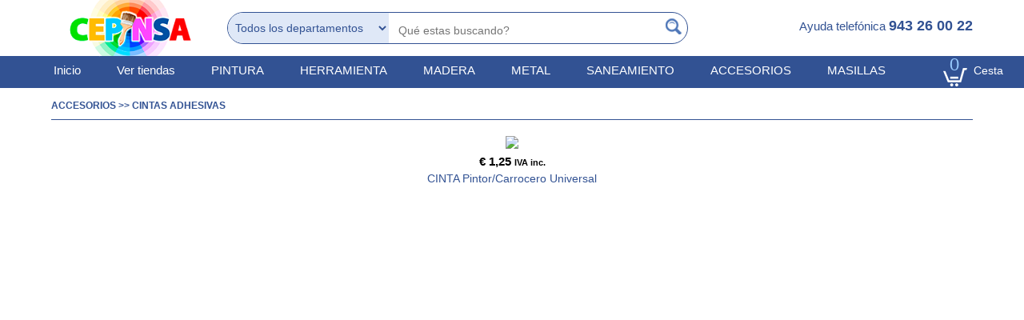

--- FILE ---
content_type: text/html
request_url: https://cepinsa.com/productos.asp?IdM=628&IdO=621
body_size: 4303
content:
<!DOCTYPE html>
<html lang="es">
    <head>
        <title>CEPINSA - Materiales de PINTURA, REHABILITACIÓN y DECORACIÓN para uso profesional y particular</title>
        <meta charset="UTF-8">
        <meta name="Title" CONTENT="CEPINSA - Materiales de PINTURA, REHABILITACIÓN y DECORACIÓN para uso profesional y particular" />
        <meta name="Description" CONTENT="En cepinsa incluimos en nuestra oferta Pinturas, Herramientas, Accesorios, Protectores para paredes y suelos Vestuario, Protección laboral, Decoración y Maquinaria. El servicio al profesional se completa con informes de obra personalizados, estudios de color, y recomendaciones gracias al contacto constante con el fabricante." />
        <meta name="Keywords" CONTENT="CEPINSA, Donostia, San Sebastian, pinturas, pintura, gipuzkoa, Guipuzcoa, suelo laminado, papel pintado, herramientas, accesorios, decoración, cepina, cepians, ceposna, ceoisna, ceojnsa, cepinda" />
        <meta http-equiv="content-language" content="es" />
        <meta name="viewport" content="width=device-width, initial-scale=1">
        <link href="css/styles_estilo.css" rel="stylesheet">    
        
        <!-- Global site tag (gtag.js) - Google Analytics -->
        <script async src="https://www.googletagmanager.com/gtag/js?id=UA-61976467-1"></script>
        <script>
        window.dataLayer = window.dataLayer || [];
        function gtag(){dataLayer.push(arguments);}
        gtag('js', new Date());

        gtag('config', 'UA-61976467-1');
        </script>

    </head>
    <body>
    
    <!-- CABECERA -->
    
<!DOCTYPE html>
<html lang="es">
    <head>
        <title>CEPINSA - Materiales de PINTURA, REHABILITACIÓN y DECORACIÓN para uso profesional y particular</title>
        <meta charset="utf-8">
        <meta name="Title" CONTENT="" />
        <meta name="Description" CONTENT="" />
		<meta name="Keywords" CONTENT="" />
		<meta name="robots" content="noindex,follow" />
        <meta http-equiv="content-language" content="es" />
        <meta name="viewport" content="width=device-width, initial-scale=1">
        <link href="css/styles_estilo.css" rel="stylesheet">

    <!-- MEGA MENU -->
    <!-- CSS -->
    <link rel="stylesheet" href="https://cdnjs.cloudflare.com/ajax/libs/normalize/3.0.3/normalize.min.css">
    <link rel="stylesheet" href="css/megaMenu.css">
    <link rel="stylesheet" href="css/ionicons.min.css">
    <link href='https://fonts.googleapis.com/css?family=Source+Sans+Pro:300' rel='stylesheet' type='text/css'>
    <!-- JS -->
    <script src="https://cdnjs.cloudflare.com/ajax/libs/modernizr/2.8.3/modernizr.min.js"></script>
    <script>
        window.Modernizr || document.write('<script src="lib2/vendor/modernizr-2.8.3.min.js"><\/script>')
    </script>

    <script src="https://cdnjs.cloudflare.com/ajax/libs/jquery/1.12.0/jquery.min.js"></script>
    <script>
        window.jQuery || document.write('<script src="lib2/vendor/jquery-1.12.0.min.js"><\/script>')
    </script>
    <script src="lib2/megamenu.js"></script>


    <!-- SLIDER CABECERA-->
    <!-- jQuery (necessary for Bootstrap's JavaScript plugins) -->
    <!-- Custom Theme files -->
    <link href="css/slider.css" rel='stylesheet' type='text/css' />
    <!-- Custom Theme files -->

    <script type="text/javascript" src="lib2/jquery-1.11.1.min.js"></script>
    <script src="lib2/responsiveslides.min.js"></script>
    <script>
        $(function () {
        $("#slider").responsiveSlides({
            auto: true,
            nav: true,
            speed: 500,
            namespace: "callbacks",
            pager: true,
        });
        });
    </script>

	<script type="text/javascript" src="lib/jquery.easing.1.3.js"></script>
    <script type="text/javascript" src="lib/sexyalertbox.v1.2.jquery.js"></script>
    
    <link rel="stylesheet" type="text/css" media="all" href="lib/sexyalertbox.css"/>
    <script>
	function buscar(frm) {
		
	  var err_o = "", err_f = "", err = "";
	
	  if (frm.txtBusqueda.value == "")
		err_o += "\n\t- Texto a buscar.";
	
	  if (err_o != "")
		err += "Error. Los siguientes campos no pueden ser vacios:" + err_o;
	
	  if (err != "") {
		alert(err);
		}
	  else {
		frm.action="resultados.asp"
		frm.submit();
	  }
	}

	function entsub(event,frm) {
	  if (event && event.which == 13)
		buscar(frm);
	  else
		return true;
	}
	
	</script>
    </head>
    <body>
 
 	
 
    <header>
        <div id="cabecera1">
            <h1 class="logo"><a href="index.asp"><img src="images/logoCepinsa.png" alt="logotipo CEPINSA" /></a></h1>
            <div class="buscador">
                <form name="frmBuscador" method="post" action="">
                    <select name="sltCategoria">
                        <option value="0"  selected="selected" >Todos los departamentos</option>
                        
                        <option value="2" >PINTURA</option>
                        
                        <option value="3" >HERRAMIENTA</option>
                        
                        <option value="13" >MADERA</option>
                        
                        <option value="14" >METAL</option>
                        
                        <option value="7" >SANEAMIENTO</option>
                        
                        <option value="621" >ACCESORIOS</option>
                        
                        <option value="8" >MASILLAS</option>
                        
                    </select>
                    <input type="text" name="txtBusqueda" value="" placeholder="Qué estas buscando?" onkeypress="return entsub(event, this.form);" />
                    <a href="#" class="botonBuscar" onClick="return buscar(document.frmBuscador);">&nbsp;</a>
                </form>
            </div>            
            <a class="carritoMovil" href="#"><span>0</span><p>Cesta</p></a>
            <div class="ayuda" href="">
                <p>Ayuda telefónica <span>943 26 00 22</span></p>
            </div>

            <div class="buscador buscadorTotal">
                <form name="frmBuscadorMovil" method="post" action="">
                    <select name="sltCategoria">
                        <option value="0"  selected="selected" >Todos los departamentos</option>
                        
                        <option value="2" >PINTURA</option>
                        
                        <option value="3" >HERRAMIENTA</option>
                        
                        <option value="13" >MADERA</option>
                        
                        <option value="14" >METAL</option>
                        
                        <option value="7" >SANEAMIENTO</option>
                        
                        <option value="621" >ACCESORIOS</option>
                        
                        <option value="8" >MASILLAS</option>
                        
                    </select>
                    <input type="text" name="txtBusqueda" value="" placeholder="Que estas buscando?" onkeypress="return entsub(event, this.form);" />
                    <a href="" class="botonBuscar" onClick="return buscar(document.frmBuscadorMovil);">&nbsp;</a>
                </form>
            </div>
        </div>
        <!-- MEGA MENU -->
        <nav>
            <a class="carrito" href="#"><span>0</span><p>Cesta</p></a>
                <div class="menu">
                        <ul>
							<li><a href="index.asp">Inicio</a></li>
							<li><a href="tiendas.asp">Ver tiendas</a></li>
						
                                <li><a href="#">PINTURA</a>
                                <ul>
								
									<li><a href="#">Interiores</a>
									<ul>
									
									<li><a href="productos.asp?IdM=21&IdO=17">Blancos</a></li>
								
									<li><a href="productos.asp?IdM=67&IdO=17">Imprimaciones</a></li>
								
                                </ul>
                                </li>
                                
									<li><a href="#">Exteriores</a>
									<ul>
									
									<li><a href="productos.asp?IdM=73&IdO=19">Blancos</a></li>
								
									<li><a href="productos.asp?IdM=75&IdO=19">Imprimaciones</a></li>
								
                                </ul>
                                </li>
                                
									<li><a href="#">Esmaltes</a>
									<ul>
									
									<li><a href="productos.asp?IdM=68&IdO=18">Blancos</a></li>
								
									<li><a href="productos.asp?IdM=72&IdO=18">Disolventes</a></li>
								
                                </ul>
                                </li>
                                
									<li><a href="#">Pinturas Especiales</a>
									<ul>
									
									<li><a href="productos.asp?IdM=80&IdO=25">Tixotrópicas</a></li>
								
									<li><a href="productos.asp?IdM=82&IdO=25">Usos Especiales</a></li>
								
                                </ul>
                                </li>
                                
							</ul>
							</li>
							
                                <li><a href="#">HERRAMIENTA</a>
                                <ul>
								
										<li><a href="productos.asp?IdM=36&IdO=3">Rodillos y Cubetas</a></li>
									
										<li><a href="productos.asp?IdM=37&IdO=3">Varillas y Recambios</a></li>
									
										<li><a href="productos.asp?IdM=55&IdO=3">Espatulas, Llanas y Esponjas</a></li>
									
										<li><a href="productos.asp?IdM=56&IdO=3">Brocheria y Pinceles</a></li>
									
										<li><a href="productos.asp?IdM=57&IdO=3">Otros</a></li>
									
							</ul>
							</li>
							
                                <li><a href="#">MADERA</a>
                                <ul>
								
										<li><a href="productos.asp?IdM=83&IdO=13">Barnices/Lasures/Tratamientos</a></li>
									
							</ul>
							</li>
							
                                <li><a href="#">METAL</a>
                                <ul>
								
										<li><a href="productos.asp?IdM=86&IdO=14">Esmaltes Especiales</a></li>
									
							</ul>
							</li>
							
                                <li><a href="#">SANEAMIENTO</a>
                                <ul>
								
										<li><a href="productos.asp?IdM=62&IdO=7">Antimoho/Algas</a></li>
									
							</ul>
							</li>
							
                                <li><a href="#">ACCESORIOS</a>
                                <ul>
								
										<li><a href="productos.asp?IdM=628&IdO=621">Cintas Adhesivas</a></li>
									
										<li><a href="productos.asp?IdM=629&IdO=621">Tapar y Proteger</a></li>
									
										<li><a href="productos.asp?IdM=835&IdO=621">Lijar</a></li>
									
										<li><a href="productos.asp?IdM=843&IdO=621">Sellantes</a></li>
									
										<li><a href="productos.asp?IdM=853&IdO=621">Colas</a></li>
									
							</ul>
							</li>
							
                                <li><a href="#">MASILLAS</a>
                                <ul>
								
										<li><a href="productos.asp?IdM=63&IdO=8">Interiores</a></li>
									
							</ul>
							</li>
							
                        </ul>
                        
                </div>
            </div>
        </nav>

        <!-- FIN MEGA MENU-->
        
        

    </header>

    </body>
</html>
    <!-- FIN CABECERA-->


    <!-- DESCUENTO-->
    <main>
        <div id="track"><strong>ACCESORIOS >> CINTAS ADHESIVAS</strong></div>
        <section id="productos">
        
            <article class="producto">
                <a href="ficha_producto.asp?IdM=659&IdO=628&IdM_Ant=628&IdO_Ant=621"><img src="productos/202033116848 - tx_cinta 45mm.png" /></a>
                <p class="precioProducto"> € 1,25 <span>IVA inc.</span></p>
                <!-- <p class="precioProducto"><span class="descuento">€ 1,25</span> € 1,25 <span>IVA inc.</span></p> -->
                <a class="nomProducto" href="ficha_producto.asp?IdM=659&IdO=628&IdM_Ant=628&IdO_Ant=621">CINTA Pintor/Carrocero Universal</a>
            </article>
         
        </section>
    </main>


<!--FOOTER-->
<!DOCTYPE html>
<html lang="es">
    <head>
        <title>CEPINSA - Materiales de PINTURA, REHABILITACIÓN y DECORACIÓN para uso profesional y particular</title>
        <meta charset="UTF-8">
        <meta name="Title" CONTENT="" />
        <meta name="Description" CONTENT="" />
        <meta name="Keywords" CONTENT="" />
        <meta http-equiv="content-language" content="es" />
        <meta name="viewport" content="width=device-width, initial-scale=1">
        <link href="css/common.css" rel="stylesheet">
        <link href="css/layout.css" rel="stylesheet">
        <link href="css/footer.css" rel="stylesheet">
    </head>
<body>

<!--FOOTER-->
<section id="footer">
<div id="pie">
    <div class="columnaPieAyuda">
        <p>Ayuda a compras Online<span>943 26 00 22</span></p>
    </div>
    <!-- <div class="columnaPie">
        <ul>
            <li><a href="">Pintura</a></li>
            <li><a href="">Herramientas</a></li>
            <li><a href="">Suelos</a></li>
        </ul>
    </div>
    <div class="columnaPie">
        <ul>
            <li><a href="">Protección Madera</a></li>
            <li><a href="">Protección Metal</a></li>
            <li><a href="">Limpieza</a></li>
        </ul>
    </div> -->
    <div class="columnaPie">
        <ul>
            <li><a href="quienes.asp">Quienes Somos</a></li>
            <li><a href="tiendas.asp">Nuestras Tiendas</a></li>
            <!-- <li><a href="profesional.asp">Área Profesional</a></li> -->
            <li><a href="aviso.asp">Aviso Legal</a></li>
            <li><a href="terminos.asp">Términos y Condiciones</a></li>
        </ul>
    </div>
</div>

<!-- MENU PIE DESPLEGABLE -->

<div class="menuPieDesplegable">
    <div class="tab">
        <input id="tab-one" type="checkbox" name="tabs">
        <p>Ayuda a compras On-line<span>943 26 00 22</p>
    </div>
    <div class="tab">
        <input id="tab-four" type="checkbox" name="tabs">
        <label for="tab-four">Sobre Nosotros</label>
        <div class="tab-content">
            <ul>
                <li><a href="quienes.asp">Quienes Somos</a></li>
                <li><a href="tiendas.asp">Nuestras Tiendas</a></li>
            </ul>
        </div>
    </div>
    <div class="tab">
        <input id="tab-five" type="checkbox" name="tabs">
        <label for="tab-five">Contacto y Términos Legales</label>
        <div class="tab-content">
            <ul>
                <li><a href="aviso.asp">Aviso Legal</a></li>
                <li><a href="terminos.asp">Términos y Condiciones</a></li>
            </ul>
        </div>
    </div>
</div>

<!-- FIN MENU PIE DESPLEGABLE -->

</section>
<!--FIN FOOTER-->
    </body>
</html>
<!--FIN FOOTER-->
    </body>
</html>

--- FILE ---
content_type: text/css
request_url: https://cepinsa.com/css/styles_estilo.css
body_size: 40
content:

	@import url('common.css');
	@import url('layout.css');
	@import url('estilo.css');
	@import url('compra.css');
	@import url('mediaquery_estilo.css');



--- FILE ---
content_type: text/css
request_url: https://cepinsa.com/css/megaMenu.css
body_size: 1549
content:
/* 
- Name: megamenu.js - style.css
- Version: 1.0
- Latest update: 29.01.2016.
- Author: Mario Loncarek
- Author web site: http://marioloncarek.com
*/


/* ––––––––––––––––––––––––––––––––––––––––––––––––––
megamenu.js STYLE STARTS HERE
–––––––––––––––––––––––––––––––––––––––––––––––––– */


/* ––––––––––––––––––––––––––––––––––––––––––––––––––
Screen style's
–––––––––––––––––––––––––––––––––––––––––––––––––– */

.menu-container {
    width: 90%;
    margin: 0 auto;
    background: #325293;
}

.menu-mobile {
    display: none;
    padding: 5px 20px;
}

.menu-mobile:after {
    content: "\f394";
    font-family: "Ionicons";
    font-size: 2.5rem;
    padding: 0;
    float: right;
    position: relative;
    top: 50%;
    -webkit-transform: translateY(-25%);
    -ms-transform: translateY(-25%);
    transform: translateY(-25%);
}

.menu-dropdown-icon::before {
    content: "\f489";
    font-family: "Ionicons";
    display: none;
    cursor: pointer;
    float: right;
    padding: 0 5px;
    color: #fff;
    font-size: 3em;
    font-weight: bold;
}

.menu > ul {
    margin: 0 auto;
    width: 100%;
    list-style: none;
    padding: 0;
    position: relative;
    /* IF .menu position=relative -> ul = container width, ELSE ul = 100% width */
    box-sizing: border-box;
}

.menu > ul:before,
.menu > ul:after {
    content: "";
    display: table;
}

.menu > ul:after {
    clear: both;
}

.menu > ul > li {
    float: none;
    background: #325293;
    padding: 0;
    margin: 0 auto;
    display: inline-block;
}

.menu > ul > li.botInicio {
    position: relative;
    float: left;
}

.menu > ul > li a {
    text-decoration: none;
    padding: 0.6em 1.4em;
    color:#fff;
    font-size: 1.5em;
    display: block;
}

.menu > ul > li:hover {
    background: #99ccff;
}

.menu > ul > li > ul {
    display: none;
    width: 100%;
    background: #fff;
    padding: 20px;
    position: absolute;
    z-index: 99;
    left: 0;
    margin: 0;
    list-style: none;
    box-sizing: border-box;
}

.menu > ul > li > ul:before,
.menu > ul > li > ul:after {
    content: "";
    display: table;
}

.menu > ul > li > ul:after {
    clear: both;
}

.menu > ul > li > ul > li {
    margin: 0;
    padding-bottom: 0;
    list-style: none;
    width: 20%;
    background: none;
    float: left;
}

.menu > ul > li > ul > li a {
    color: #325293;
    padding: .2em 0;
    width: 95%;
    display: block;
    border-bottom: 1px solid #325293;
}

.menu > ul > li > ul > li > ul {
    display: block;
    padding: 0;
    margin: 10px 0 0;
    list-style: none;
    box-sizing: border-box;
}

.menu > ul > li > ul > li > ul:before,
.menu > ul > li > ul > li > ul:after {
    content: "";
    display: table;
}

.menu > ul > li > ul > li > ul:after {
    clear: both;
}

.menu > ul > li > ul > li > ul > li {
    float: left;
    width: 100%;
    padding: 5px 0;
    margin: 0;
    font-size: .8em;
}

.menu > ul > li > ul > li > ul > li a {
    border: 0;
    font-size: 1.7em;
    color: #999999;
}

.menu > ul > li > ul > li > ul > li a:hover {
    border: 0;
    font-size: 1.7em;
    color: #325293;
}

.menu > ul > li > ul.normal-sub {
    width: 300px;
    left: auto;
    padding: 10px 10px;
}

.menu > ul > li > ul.normal-sub > li {
    width: 100%;
}

.menu > ul > li > ul.normal-sub > li a {
    border: 0;
    padding: 0.5em 0;
}

.menu > ul > li > ul.normal-sub > li a:hover {
    color:#999999;
}


/* ––––––––––––––––––––––––––––––––––––––––––––––––––
Mobile style's
–––––––––––––––––––––––––––––––––––––––––––––––––– */

@media only screen and (max-width: 1200px) {

.menu-container {
    width: 90%;
    margin: 0 auto;
    background: #325293;
    float: left;
}

.menu > ul > li a {
    text-decoration: none;
    padding: 0.6em 0.9em;
    color: #fff;
    font-size: 1.4em;
    display: block;
    }
}

@media only screen and (max-width: 1000px) {

    .menu-container {
        width: 88%;
        margin: 0 auto;
        margin-top: 5px;
        background: #325293;
    }

    .menu > ul > li a {
        text-decoration: none;
        padding: 0.8em 0.5em;
        color: #fff;
        font-size: 1.3em;
        display: block;
        }

/* FOOTER */
#footer #pie .columnaPie p{
    width: 100%;
    text-align: center;
    font-size: 1.2em;
    color: #666666;
    position: relative;
    float: left;
    }

    #footer #pie .columnaPie p span{
        width: 100%;
        font-size: 2em;
        font-weight: bold;
        position: relative;
        float: left;
        }
}

@media only screen and (max-width: 800px) {

nav {
    width: 100%;
    background-color: #325293;
    margin-top: 0px;
}


    .menu-container {
        width: 100%;
    }
    .menu-mobile {
        display: block;
        color:#fff;
        font-size: 1.8em;
        text-align: right;
    }
    .menu-dropdown-icon:before {
        display: inline-block;
        position: absolute;
        right: 5px;
        top: 7px;
        }

    .menu > ul {
        display: none;
    }
    .menu > ul > li {
        width: 100%;
        float: none;
        display: block;
        background: #7194cf;
        border-bottom: 1px dotted #fff;
        position: relative;
        
    }

    .menu > ul > li.botInicio {
        width: 100%;
        float: none;
        display: block;
        background: #7194cf;
        border-bottom: 1px dotted #fff;
        position: relative;
        float: none;
    }


    .menu > ul > li a {
        padding: 0.7em;
        font-size: 1.8em;
        width: 100%;
        display: block;
    }
    .menu > ul > li > ul {
        position: relative;
    }
    .menu > ul > li > ul.normal-sub {
        width: 100%;
    }
    .menu > ul > li > ul > li {
        float: none;
        width: 100%;
        margin-top: 20px;
    }
    .menu > ul > li > ul > li:first-child {
        margin: 0;
    }
    .menu > ul > li > ul > li > ul {
        position: relative;
    }
    .menu > ul > li > ul > li > ul > li {
        float: none;
    }
    .menu .show-on-mobile {
        display: block;
    }
}

--- FILE ---
content_type: text/css
request_url: https://cepinsa.com/css/slider.css
body_size: 1178
content:

body {
  margin: 0;
}
/*--slider--*/
/*--- slider-css --*/
.slider {
	width: 2000px;
	display: inline-block;
	margin: 0 auto;
	position: relative;
}
.rslides {
  position: relative;
  list-style: none;
  overflow: hidden;
  width: 100%;
  padding: 0;
  margin: 0;
}
.rslides li {
  -webkit-backface-visibility: hidden;
  position: absolute;
  display: none;
  width: 100%;
  left: 0;
  top: 0;
}
.rslides li:first-child {
  position: relative;
  display: block;
  float: left;
}
.rslides img {
  display: block;
  height: auto;
  float: left;
  width: 100%;
  border: 0;
}
.caption{
	width: 56%;
	position: absolute;
	top: 35%;
	left: 20%;
	text-align:center;
}
.caption h3{
	color: #FFF;
	font-weight: 700;
	font-size: 1.8em;
	text-transform: uppercase;
}
.caption p{
	color: #FFF;
	line-height: 1.5em;
	font-size: 0.875em;
	text-align: center;
	margin:1em 0 1.5em 0;
}
a.morebtn{
	background:#3D3D3D;
	padding:0.8em 0;
	display:block;
	font-size:0.875em;
	text-transform:uppercase;
	color:#FFF;
	width:20%;
	margin:0 auto;
	transition:0.5s all ease;
	-webkit-transition:0.5s all ease;
	-moz-transition:0.5s all ease;
	-o-transition:0.5s all ease;
	-ms-transition:0.5s all ease;
}
a.morebtn:hover{
	background:#585686;
}
.callbacks_tabs a{
	visibility:hidden;
}
.callbacks_tabs li{
	display:inline-block;
}
ul.callbacks_tabs.callbacks1_tabs {
	position: absolute;
	bottom: 14px;
	z-index: 999;
	left: 13px;
}
.callbacks_nav {
  position: absolute;
  -webkit-tap-highlight-color: rgba(0,0,0,0);
  top: 50%;
  left: 0;
  opacity: 0.7;
  z-index: 3;
  text-indent: -9999px;
  overflow: hidden;
  text-decoration: none;
  height:59px;
  width:60px;
  background: url("../images/arrows.png") no-repeat left top;
  margin-top: -45px;
  }
.callbacks_nav.next {
  left: auto;
  background-position: right top;
  right: 0;
 }
 .banner_desc {
	display: block;
	z-index: 2;
	text-shadow: none;
	margin: 0;
	max-width: none;
	position: absolute;
	top: 29%;
	left:14%;
	width: 36%;
}
.banner_desc h1{
	color:#fff;
	font: 300 60px/60px 'Lato', sans-serif;
}
.banner_desc h2{
	color:#fff;
	font: 300 20px/20px 'Lato', sans-serif;
	margin-top:1em;
}

/*--responsive design--*/
@media(max-width:2000px){
	.slider {
		max-width: 100%;
		position: relative;
		float: left;
		margin-top: -20px;
	}
	}

@media(max-width:1366px){
.banner_desc h1 {
	font: 300 45px/45px 'Lato', sans-serif;
}
}
@media(max-width:1024px){
.banner_desc h1 {
	font: 300 43px/43px 'Lato', sans-serif;
}
.banner_desc {
	top: 23%;
	left: 10%;
	width: 39%;
}

.banner_desc h2 {
	font: 300 18px/23px 'Lato', sans-serif;
}

}
@media(max-width:800px){
	.slider {
		margin-top: -16px;
	}


.banner_desc h1 {
	font: 300 32px/32px 'Lato', sans-serif;
}

}
@media(max-width:640px){

.banner_desc h1 {
	font: 300 25px/25px 'Lato', sans-serif;
}
.banner_desc h2 {
	font: 300 15px/20px 'Lato', sans-serif;
}
.banner_desc {
	top: 20%;
}
}
@media(max-width:480px){

.banner_desc {
	left: 13%;
}
.banner_desc h1 {
	font: 300 18px/18px 'Lato', sans-serif;
}
.banner_desc h2 {
	font: 300 13px/17px 'Lato', sans-serif;
}
}
@media(max-width:320px){

.banner_desc h1 {
	font: 300 14px/15px 'Lato', sans-serif;
}
.banner_desc h2{
	display:none; 
}
.banner_desc {
	top: 30%;
}

}


--- FILE ---
content_type: text/css
request_url: https://cepinsa.com/css/common.css
body_size: 1264
content:
/* 	
	#1 BASE
	  #1.1 Reset
	  #1.2 Presets   

*/

/* #1 BASE */

/* #1.1 Reset */

	/* http://meyerweb.com/eric/tools/css/reset/ v2.0 */
	html, body, div, span, object, iframe, h1, h2, h3, h4, h5, h6, p, blockquote, pre, a, abbr, acronym, address, code, del, dfn, em, img, q, dl, dt, dd, ol, ul, li, fieldset, form, label, legend, table, caption, tbody, tfoot, thead, tr, th, td { border:0; font-weight:inherit; font-style:inherit; font-size:100%; font-family:inherit; vertical-align:baseline; margin:0; padding:0;text-decoration:none; }
	table { border-collapse:separate; border-spacing:0; margin-bottom:1.4em; }
	caption, th, td { text-align:left; font-weight:400; }
	blockquote:before, blockquote:after, q:before, q:after { content:""; }
	blockquote, q { quotes:none; }
	a img { border:none; }
	ul { list-style-position: inside; list-style-type: none; }
	
	/* HTML5 display-role reset for older browsers */
		article, aside, details, figcaption, figure, footer, header, hgroup, menu, nav, section { display:block; }
	
	/* Added from https://github.com/murtaugh/HTML5-Reset/blob/master/_/css/style.css */

		button, input[type=button], input[type=submit], input[type="reset"] { width:auto; overflow:visible; } /* make buttons play nice in IE */
		del { text-decoration:line-through; }
		abbr[title], dfn[title] { border-bottom:1px dotted #000; cursor:help; }
		.clickable, label, input[type=button], input[type=submit], button { cursor:pointer; } /* hand cursor on clickable elements */
		pre, code, kbd, samp{font-family:monospace, sans-serif} /*standardize any monospaced elements */
	
	/* Added to reset form elements */
		input, textarea, select, option { margin:0; padding:0; border:1px solid #000; background:none; font:100%/100% Arial, san-serif; }
		
	/* Added to reset strong, em*/
		strong, b { font-weight:bold }
		em, i { font-style:italic }
	
	/* Micro Clearfix - http://nicolasgallagher.com/micro-clearfix-hack/ */
		.cf:before, .cf:after { content:""; display:table; }
		.cf:after { clear:both; }
		.cf { zoom:1; } /* For IE 6/7 (trigger hasLayout) */
	
	/* apply a natural box layout model to all elements 
		(if supporting <IE8, use a pollyfill: https://github.com/Schepp/box-sizing-polyfill ) */
		* { -moz-box-sizing: border-box; -webkit-box-sizing: border-box; box-sizing: border-box; }

		label {
			cursor: default;
		}
	

--- FILE ---
content_type: text/css
request_url: https://cepinsa.com/css/layout.css
body_size: 435
content:
/* #2 LAYOUT */

	html, body {
		min-height:100%;
		height:100%;
	}

	body {
		background:#fff;
		margin:0px;
		font-size:62.5%;
		/* font-family: Lucida,'Trebuchet MS', 'Lucida Grande', 'Lucida Sans', Arial, sans-serif, Arial, Helvetica, sans-serif; */
		font-family: Verdana, Geneva, Tahoma, sans-serif;
		height:100%;
		text-align:center;
	}


/* #2.2 Footer */

	footer {
		width:100%;
		text-align:left;
	}

/* #2.3 Font */

@font-face {
  font-family: 'Lucida';
  src: url('../fonts/Lucida.woff') format('woff'),
       url('../fonts/Lucida.ttf') format('truetype'),
       url('../fonts/Lucida.svg#Lucida') format('svg'),
	   url('../fonts/Lucida.eot'),
	   url('../fonts/Lucida.woff2') format('woff2'),
       url('../fonts/Lucida.eot?#iefix') format('embedded-opentype');
  font-weight: normal;
  font-style: normal;
}

@font-face {
  font-family: 'GinoraBold';
  src: url('../fonts/ginora-sans-bold.eot');
  src: url('../fonts/ginora-sans-bold.woff2') format('woff2'),
       url('../fonts/ginora-sans-bold.woff') format('woff'),
       url('../fonts/ginora-sans-bold.ttf') format('truetype'),
       url('../fonts/ginora-sans-bold.svg#ginora-sans-bold') format('svg'),
       url('../fonts/ginora-sans-bold.eot?#iefix') format('embedded-opentype');
  font-weight: bold;
  font-style: normal;
}

--- FILE ---
content_type: text/css
request_url: https://cepinsa.com/css/estilo.css
body_size: 4247
content:
header {
	width: 2000px;
	max-height: 575px;
	display: inline-block;
	margin: 0 auto;
	position: relative;
	
}

/*- CABECERA */

#cabecera1 {
	width: 90%;
	max-width: 2000px;
	height: 74px;
	display: inline-block;
	}

	.logo {
		width: 200px;
		position: relative;
		float: left;
		}

		.logo img{
		max-width: 100%;
		}

	.buscador {
		width: 50%;
		height: 40px;
		background-color: #fff;
		border:1px solid #325293;
		border-radius: 25px;
		margin-top: 15px;
		margin-left: 20px;
		position: relative;
		float: left;
		}

		.buscadorTotal {
			display: none;
			}

		.buscador select {
			width: 35%;
			height: 38px;
			border-radius: 25px 0px 0px 25px;
			background-color: #dfe8f7;
			padding: 5px;
			color: #325293;
			font-size: 1.4em;
			font-family: 'Lucida Sans Unicode','Trebuchet MS', 'Lucida Grande', 'Lucida Sans', Arial, sans-serif, Arial, Helvetica, sans-serif;
			border:none;
			position: relative;
			float: left;
		}

			.buscador select option{
				color: #325293;
				font-family: 'Lucida Sans Unicode','Trebuchet MS', 'Lucida Grande', 'Lucida Sans', Arial, sans-serif, Arial, Helvetica, sans-serif;
				font-size: 1.6em;
				border:none;
			}

			.buscador input[type="text"] {
			width: 50%;
			height: 38px;
			background-color: #fff;
			color: #325293;
			font-size: 1.4em;
			font-family: 'Lucida Sans Unicode','Trebuchet MS', 'Lucida Grande', 'Lucida Sans', Arial, sans-serif, Arial, Helvetica, sans-serif;
			padding: 5px 0 0 12px;
			border: none;
			position: relative;
			float: left;
			}

		.buscador a.botonBuscar{
		width: 20px;
		height: 20px;
		background: transparent url(../images/icoLupaA.png) no-repeat center center;
		margin: 7px;
		position: relative;
		float: right;
		}

		.buscador a.botonBuscar:hover{
		background: transparent url(../images/icoLupaB.png) no-repeat center center;
		}


	div.ayuda{
		width:25%;
		position: relative;
		float: right;
		}

		div.ayuda p{
			width:100%;
			color: #325293;
			font-size: 1.5em;
			text-align: right;
			margin-top: 22px;
			position: relative;
			float: left;
			}

			div.ayuda p span{
				font-size: 1.2em;
				font-weight: bold;
				}

		div.ayuda p a{
			color: #325293;
			font-weight: bold;
			}

			div.ayuda p a:hover{
				color:#000;
				}


	a.carrito{
		width: 80px;
		min-height: 40px;
		background: transparent url(../images/icoCarritoBlanco.png) no-repeat 5px 15px;
		text-align: center;
		text-decoration: none;
		margin: 0px 2% 0 0;
		position: relative;
		float: right;
		z-index:5;
		}

		a.carrito:hover{
		color: #99ccff;
		}

		a.carrito span {
			width: 15px;
			height: 20px;
			font-size: 2.2em;
			color: #99ccff;
			text-align: center;
			position: absolute;
			top: -2px;
			left: 11px;
			}

			a.carrito p {
				width: 40px;
				font-size: 1.4em;
				color: #fff;
				padding-top: 10px;
				position: relative;
				text-align: right;
				float: right;
				}

	a.carritoMovil{
		display: none;
		}


nav {
	width: 100%;
	background-color: #325293;
	margin-top: -6px;
	
}

/* FIN CABECERA */

/* MAIN */
main {
	width: 90%;
	max-width: 2000px;
	min-height: 730px;
	margin: 0 auto;
	display: inline-block!important;
	margin-top: -20px;
    }
    
/* INDEX */

/*PRODUCTOS INDEX*/

section#productosIndex {
	width: 80%;
	position: relative;
	float: left;
}

article.producto {
	width: 24%;
	margin: 20px 0;
	display: inline-block;
	vertical-align: top;
	padding-bottom: 5px;
	}

		article.producto a.nomProducto{
		width: 100%;
		font-size: 1.4em;
		color: #325293;
		text-decoration: none;
		text-align: center;
		padding: 5px;
		position: relative;
		float: left;
		}

			article.producto a:hover.nomProducto{
			color: #999999;
			}

		article.producto p.precioProducto{
		width: 100%;
		font-weight: bold;
		font-size: 1.5em;
		color: #000;
		text-align: center;
		padding-top: 5px;
		position: relative;
		float: right;
		}

			article.producto p.precioProducto span{
				font-size: 0.7em;
				}

				span.descuento{
					text-decoration: line-through;
					font-size: 0.7em;
					color: #f00;
					}
	
/* aside */

aside#banners {
	width: 20%;
	position: relative;
	float: right;
}

	aside#banners img{
		max-width: 100%;
    }
    
/* FIN INDEX */

/* QUIENES */

aside#fotoQuienes {
    width: 50%;
    position: relative;
    float: left;
}

    aside#fotoQuienes img{
        max-width: 100%;
    }

section#quienes {
    width: 40%;
    font-size: 1.6em;
    color: #325293;
    text-align: justify;
    margin: 15px 0;
    position: relative;
    float: left;
}

    section#quienes strong {
        color: #999999;
	}
	
	section#quienes span {
		color: #99cc00;
		font-weight: bold;
    }

div#proveedores {
    width: 100%;
	margin: 15px 0;
	text-align: right;
    position: relative;
    float: left;
}

    div#proveedores img{
        max-width: 100%;
    }

/* FIN QUIENES */

/* AVISO LEGAL */

section#aviso {
	width: 100%;
	margin: 15px 0;
	font-size: 1em;
	color: #325293;
	text-align: left;
    position: relative;
    float: left;
}

section#aviso strong{
	font-weight: bold;
	color: #999999;
	font-size: 1.2em;
}

section#aviso span{
	font-weight: bold;
	font-size: 1.1em;
}

section#aviso span.sub{
	color: #666666;
	font-weight: normal;
}

/* AVISO LEGAL */

/* TIENDAS */

section#tiendas {
    width: 100%;
    margin: 15px 0;
    position: relative;
    float: left;
}

article.tienda {
    /* width: 45%; */
    width: 18%;
    height: 318px;
    margin: 15px 5px;
    /* margin: 15px 20px; */
    border: 1px solid #ccc;
    padding: 10px;
	display: inline-block;
	vertical-align: top;
    }

    article.tienda .izqTienda{
        /* width: 40%; */
        width: 100%;
        position: relative;
        float: left;
        }

        article.tienda .nomTienda{
            width: 100%;
            height: 40px;
            font-size: 1.6em;
            color: #325293;
            text-align: justify;
            font-weight: bold;
            position: relative;
            float: left;
        }

        article.tienda .fotoTienda{
            width: 100%;
            position: relative;
            float: left;
        }

            article.tienda .fotoTienda img{
                max-width: 100%;
            }

        article.tienda .txtTienda{
            width: 100%;
            font-size: 1.4em;
            color: #999999;
            text-align: left;
            position: relative;
            float: left;
        }

            article.tienda .txtTienda a{
                color: #325293
            }

    article.tienda .ubiTienda{
        width: 100%;
        position: relative;
        float: right;
        }

        article.tienda .ubiTienda iframe{
            width: 100%;
            height: 300px;
            position: relative;
            float: right;
            }

/* FIN TIENDAS */

/* PRODUCTOS */

section#productos {
	width: 100%;
	position: relative;
	float: left;
}

#track {
	width: 100%;
	padding: 0px 0px 10px;
	border-bottom: 1px solid #325293;
	font-size: 1.2em;
	color: #999999;
	text-align: left;
	margin-top: 15px;
	position: relative;
	float: left;
}

	#track strong{
		color: #325293;
	}

	#track strong span{
		color: #000;
	}

	#track span{
		float: right;
	}

		#track span a{
			color:#000;
			font-size: 1em;
		}

		#track span a:hover{
			color:#325293;
		}

/* FIN PRODUCTOS */

/* FICHA PRODUCTO */

section#fichaProducto {
	width:1064px;
	margin: 0 auto;
	display: inline-block;
	text-align: center;
}

section#fichaProducto .detalleProducto{
	width:100%;
	margin: 15px auto;
	display: inline-block;
	text-align: center;
	}

	section#fichaProducto .detalleProducto .fotoProducto{
		width:50%;
		color: #FFF;
		position: relative;
		float: left;
		}

		section#fichaProducto .detalleProducto .fotoProducto .fotoProductoGr{
			width:100%;
			position: relative;
			float: left;
			}

			section#fichaProducto .detalleProducto .fotoProducto .fotoProductoGr img{
				max-width:100%;
				}

		section#fichaProducto .detalleProducto .fotoProducto .fotosProdPeq{
			width:100%;
			text-align: center;
			position: relative;
			float: left;
			}

			section#fichaProducto .detalleProducto .fotoProducto .fotosProdPeq a{
				width:15%;
				margin: 3px;
				display: inline-block;
				
				}

			section#fichaProducto .detalleProducto .fotoProducto .fotosProdPeq img{
				max-width:100%;
				
				}

		section#fichaProducto .detalleProducto .datosProducto{
			width:40%;
			position: relative;
			float: right;
			}

			section#fichaProducto .detalleProducto .datosProducto .nomProducto{
				width:100%;
				color: #325293;
				font-size: 2.2em;
				text-align: left;
				position: relative;
				float: left;
				/* overflow: hidden;
				white-space: nowrap;
				text-overflow: ellipsis; */
				}

			section#fichaProducto .detalleProducto .datosProducto .precioProducto{
				width:100%;
				color: #325293;
				font-weight: bold;
				font-size: 2.5em;
				text-align: left;
				margin-bottom: 20px;
				position: relative;
				float: left;
				}

				section#fichaProducto .detalleProducto .datosProducto .precioProducto span{
					color: #666;
					font-size: 0.4em;
					}

			section#fichaProducto .detalleProducto .datosProducto .seleccionDatoProd{
				width:100%;
				margin: 0px 0 15px;
				position: relative;
				float: left;
				}

				section#fichaProducto .detalleProducto .datosProducto .seleccionDatoProd label{
					width:20%;
					float:left;
					margin:6px;
					font-size:1.5em;
					color:#325293;
					font-family: Ginora, Arial, Helvetica, sans-serif;
				}

					section#fichaProducto .detalleProducto .datosProducto .seleccionDatoProd select{
						width:70%;
						font-family: Ginora, Arial, Helvetica, sans-serif;
						font-size: 1.6em;
						font-weight: bold;
						text-align: left;
						color:#325293;
						padding: 5px 0;
						margin: 2px 0;
						border: 1px solid #ccc;
						position: relative;
						float: left;
						}

						section#fichaProducto .detalleProducto .datosProducto .seleccionDatoProd input{
							width:20%;
							font-family: Ginora, Arial, Helvetica, sans-serif;
							font-size: 1.6em;
							font-weight: bold;
							text-align: left;
							color:#325293;
							padding: 5px 0;
							margin: 2px 0;
							border: 1px solid #ccc;
							position: relative;
							float: left;
							}
	
							section#fichaProducto .detalleProducto .datosProducto .seleccionDatoProd select option{
							border: none;
							color:#325293;
							font-family: Ginora, Arial, Helvetica, sans-serif;
							font-weight: bold;
							}

							section#fichaProducto .detalleProducto .datosProducto .seleccionDatoProd select option.noDisponible{
								color:rgb(206, 15, 15);
								background-color: #f6ebed;
								font-weight: bold!important;
								}

			section#fichaProducto .detalleProducto .datosProducto div.colorSeleccionado{
				width: 300px;
				margin: 0px 0 10px;
				position: relative;
				float: left;
				}

				section#fichaProducto .detalleProducto .datosProducto div.colorSeleccionado .txtColorSelec{
					width: 135px;
					color:#325293;
					font-size: 1.4em;
					font-weight: bold;
					text-align: left;
					padding-top: 17px;
					position: relative;
					float: left;
					}

					div.colorSelec {
						width: 162px;
						margin: 0;
						position: relative;
						float: right;
					}
		
						div.colorSelec .color {
							width: 50px;
							height: 50px;
							border-radius: 50%;
							position: relative;
							float: left;
						}
		
						div.colorSelec .nomColor{
							width: 110px;
							font-size: 1.4em;
							color:#999999;
							font-weight: bold;
							padding-top: 17px;
							position: relative;
							float: left;
						}


			section#fichaProducto .detalleProducto .datosProducto a.botAnadirBolsa{
				width: 220px;
				background: #325293 url(../images/icoCarritoBlanco.png) no-repeat 5px center; 
				border:1px solid #325293;
				color: #fff;
				font-size:1.8em;
				text-align: left;
				padding: 10px 0 10px 50px;
				position: relative;
				float: left;
				}

				section#fichaProducto .detalleProducto .datosProducto a:hover.botAnadirBolsa{
					background: #fff url(../images/icoCarritoAzul.png) no-repeat 5px center; 
				border:1px solid #325293;
					border:1px solid #325293;
					color: #325293;
					}


			section#fichaProducto .detalleProducto .datosProducto div.txtFicha{
				width:100%;
				color: #999999;
				font-size:1.6em;
				line-height: 1em;
				text-align: right;
				margin-top: 20px;
				font-family: Lucida,'Trebuchet MS', 'Lucida Grande', 'Lucida Sans', Arial, sans-serif, Arial, Helvetica, sans-serif;
				list-style-type: disc;
				position: relative;
				float: left;
				}

				section#fichaProducto .detalleProducto .datosProducto div.txtFicha strong{
					color: #325293;
					}

		a.botFichaPDF {
			width: 100%;
			background: transparent url(../images/PC_pdf.png) no-repeat right center;
			padding: 10px 0;
			padding-right: 50px;
			color: #325293;
			font-size: 1.4em;
			font-weight: bold;
			text-align: right;
			margin: 0px 0 10px;
			position: relative;
			float: left;
		}

			a:hover.botFichaPDF {
				color: #ccc;
			}

	/* SELECCIONAR COLOR */
	div.seleccionarColores {
		width: 100%;
		position: relative;
		float: left;
	}

		a.seleccionar {
			width: 100%;
			background: transparent url(../images/bot_selecolor.jpg) no-repeat left center;
			padding-left: 50px;
			color:#325293;
			font-size: 1.8em;
			font-weight: bold;
			text-align: left;
			margin: 0px 0 10px;
			position: relative;
			float: left;
		}

			a:hover.seleccionar {
				color:#ccc;
			}

		div.colores {
			width: 100%;
			margin: 0px 0 10px;
			border:1px solid #ccc;
			padding: 5px;
			position: relative;
			float: left;
		}

			a.unColor {
				width: 18%;
				margin: 5px 0.5%;
				vertical-align: top;
				display: inline-block;
			}

				a.unColor .color {
					width: 100%;
					height: 30px;
					position: relative;
					float: left;
				}

				a.unColor .nomColor{
					width: 100%;
					font-size: 1em;
					color:#333;
					position: relative;
					float: left;
				}

	/* CESTA COMPRA */

/* CARRITO COMPRA */

section#carritoCompra {
	width:1064px;
	margin: 0 auto;
	display: inline-block;
	text-align: center;
	}

	section#carritoCompra .titBolsa {
		width: 100%;
		font-size: 2em;
		font-weight:bold;
		color: #999999;
		text-align: center;
		margin: 25px 0 25px;
		position: relative;
		float: left;
		}

		section#carritoCompra .titBolsa a.volver{
			width: 200px;
			font-size: 0.6em;
			font-weight:bold;
			background-color: transparent;
			border:none;
			color: #000;
			padding: 10px;
			position: absolute;
			text-align: left;
			top: 0;
			left: 0px;
		}

			section#carritoCompra .titBolsa a:hover.volver{
				background-color: transparent;
				border:none;
				color: #325293;
			}
	
		section#carritoCompra .titBolsa a{
			font-size: 0.6em;
			font-weight:bold;
			background-color: #325293;
			border:1px solid #325293;
			color: #fff;
			padding: 10px;
			position: absolute;
			top: 0;
			right: 0px;
		}
	
			section#carritoCompra .titBolsa a:hover{
				background-color: #fff;
				border:1px solid #325293;
				color: #325293;
			}

	section#carritoCompra .listaProductos {
		width:100%;
		border: 1px solid #ccc;
		padding: 10px;
		margin-bottom: 20px;
		position: relative;
		float: left;
		}

	section#carritoCompra .tablaProductos {
		width:100%;
		position: relative;
		float: left;
		}

	section#carritoCompra .filaProducto {
		width:100%;
		border-bottom: 1px dotted #ccc;
		padding: 10px;
		position: relative;
		float: left;
		}

		section#carritoCompra .filaProducto .fotoProd {
			width:5%;
			position: relative;
			float: left;
			}

			section#carritoCompra .filaProducto .fotoProd img{
				max-width:100%;
				}

		section#carritoCompra .filaProducto .nomProd {
			width:40%;
			padding: 0px 15px 0;
			color:#999999;
			font-size: 1.6em;
			text-align: left;
			position: relative;
			float: left;
			}

		section#carritoCompra .filaProducto .unidadesProd {
			width:10%;
			font-size: 1.6em;
			padding: 15px;
			position: relative;
			float: left;
			}

			section#carritoCompra .filaProducto .unidadesProd select {
				width:100%;
				border: 1px solid #ccc;
				}
			section#carritoCompra .filaProducto .unidadesProd input {
				width:100%;
				border: 1px solid #ccc;
				}

				section#carritoCompra .filaProducto .unidadesProd select option{
					border: none;
					}

		section#carritoCompra .filaProducto .boteliminarProd {
			width:5%;
			padding: 15px;
			padding-top: 20px;
			position: relative;
			float: left;
			}

		section#carritoCompra .filaProducto .precioProd {
			width:20%;
			font-size: 1.6em;
			color: #999999;
			padding: 15px;
			text-align: right;
			position: relative;
			float: left;
			}
		

	section#carritoCompra .totalesPrecio {
		width:100%;
		padding: 10px;
		font-size: 1.6em;
		text-align: left;
		position: relative;
		float: right;
		}

		section#carritoCompra .totalesPrecio div.total {
			width:45%;
			padding: 10px;
			font-size: 1em;
			color:#999999;
			text-align: left;
			position: relative;
			float: right;
			}

		section#carritoCompra .totalesPrecio p {
			width: 100%;
			position: relative;
			float: right;
			padding-bottom: 5px;
			}

			section#carritoCompra .totalesPrecio p.total {
				margin-top: 25px;
				padding-top: 5px;
				border-top: 1px solid #999999;
				}

			section#carritoCompra .totalesPrecio p span {
				position: relative;
				float: right;
				font-weight: bold;
				}

		section#carritoCompra .totalesPrecio a.finalizarPedido {
			width:100%;
			border: 1px solid #325293;
			background-color: #325293;
			padding: 10px 0;
			color:#fff;
			margin-top: 25px;
			text-align: center;
			position: relative;
			float: left;
			}

			section#carritoCompra .totalesPrecio a:hover.finalizarPedido {
				border: 1px solid #325293;
				background-color: #fff;
				padding: 10px 0;
				color:#325293;
				}

/* FIN CESTA COMPRA */



--- FILE ---
content_type: text/css
request_url: https://cepinsa.com/css/compra.css
body_size: 2256
content:
#nuevos-clientes {
    width: 90%;
    border: 1px solid #325293;
    margin: 10px auto;
    padding: 10px;
	background: #F2F2F2;
	font-size: 1.6em;
	color: #999999;
	text-align: left;
	display: inline-block;
}

#nuevos-clientes-form {
    width: 90%;
	margin: 5px auto;
	font-size: 1.6em;
	color: #999999;
    padding: 10px;
    border: 1px solid #325293;
}

#clientes-registrados {
    width: 90%;
    border: 1px solid #003366;
    margin: 10px auto;
    padding: 10px;
	background: #F2F2F2;
	font-size: 1.6em;
	color: #999999;
	text-align: left;
}

#clientes-registrados-form {
    width: 90%;
	margin: 10px auto;
	font-size: 1.6em;
	color: #999999;
    padding: 10px;
    border: 1px solid #003366;
}

#nuevos-clientes-form button, #clientes-registrados-form button {
	position: relative;
	transform: translateX(-50%);
	left: 50%;
	display: block;
	cursor: pointer;
	height: 30px;
	width: 30%;
	background: #003366;
	border: 1px solid #003366;
	outline: 0;
	color: #FFF;
}

#nuevos-clientes-form button:hover, #clientes-registrados-form button:hover {
	position: relative;
	transform: translateX(-50%);
	left: 50%;
	display: block;
	cursor: pointer;
	height: 30px;
	width: 30%;
	background: #fff;
	border: 1px solid #003366;
	outline: 0;
	color: #003366;
}

/*CONTACTO____________________________*/


main::after {
	content: "";
	display: block;
	clear: both;
}

main div::after {
	content: "";
	clear: both;
	display: block;
}
main h4 {
	margin-bottom: 10px;
	padding: 5px;
	color: #325293;/*	background:#a5dbf1;*/
	font-weight: bold;
}

p.txt {
	width: 90%;
	text-align: justify;
	position: relative;
	float: left;
}

a.flecha {
	width: 25px;
	text-align: justify;
	margin-right: 15px;
	position: relative;
	float: right;
}

/*_______________________________________________formulario*/
form.compra {
	margin: 10px 25px;
}

form.compra fieldset {
	width: 38%;
	outline: 0;
	border: 0;
	margin-bottom: 10px;
}

form.compra legend {
	margin : 0px 0 10px;
	font-weight: bold;
	font-size: 18px;
	margin-bottom: 20px;
}


label.compra {
	width: 33%;
	line-height: 24px;
	margin-bottom: 3px;
	text-align: left;
	float: left;
	line-height: 53px;
}
input.compra {
	border: #325293 solid 1px;
	outline: 0;
	line-height: 20px;
	margin-bottom: 5px;
	width: 70%;
	float: right;
}
ul label {
	width: auto;
	float: none;
}
ul input {
	width: auto;
	float: none;
}

ul  input[type=checkbox] {
	width: auto;
	float: left;
}

.uno {
	float: left;
}
.dos {
	float: right;
}
.tres {
	border: 0;
	float: none;
	clear: both;
}
.mensaje {
	width: 100%;
	border: 1px solid #999;
	background-color: #EFEFEF;
	padding: 5px;
	margin-bottom: 20px;
	float: none;
	clear: both;
}
form ul {
	margin-bottom: 20px;
}
main input[type=radio] {
	float: left;
	height: auto;
	width: auto;
}

label.formaPago {
	width: 80%;
	margin-bottom: 3px;
	margin-left: 10px;
	text-align: left;
	display: inline-block;
}

#compra input[type=checkbox]+label {
	vertical-align: top;
}
button {
	position: relative;
	transform: translateX(-50%);
	left: 50%;
	display: block;
	cursor: pointer;
	height: 30px;
	width: 30%;
	background: #325293;
	outline: 0;
	border: 0;
	color: #FFF;
}

ul a {
	color: #325293;
	text-decoration: none;
}


.select, input.compra[type="text"], input.compra[type="password"], textarea {
    -webkit-transition: all 0.3s ease-in-out;
    -moz-transition: all 0.3s ease-in-out;
    -o-transition: all 0.3s ease-in-out;
    transition: all 0.3s ease-in-out;
    *zoom: 1;
    filter: progid:DXImageTransform.Microsoft.gradient(gradientType=0, startColorstr='#FFFFFFFF', endColorstr='#FFEDEDED');
    background-image: url('[data-uri]');
    background-size: 80%;
    background-image: -webkit-gradient(linear, 50% 0%, 50% 100%, color-stop(0%, #ffffff), color-stop(1%, #f3f3f3), color-stop(25%, #ededed), color-stop(62%, #ffffff));
    background-image: -webkit-linear-gradient(#ffffff 0%, #f3f3f3 1%, #ededed 25%, #ffffff 62%);
    background-image: -moz-linear-gradient(#ffffff 0%, #f3f3f3 1%, #ededed 25%, #ffffff 62%);
    background-image: -o-linear-gradient(#ffffff 0%, #f3f3f3 1%, #ededed 25%, #ffffff 62%);
    background-image: linear-gradient(#ffffff 0%, #f3f3f3 1%, #ededed 25%, #ffffff 62%);
    -webkit-border-radius: 5px 5px;
    -moz-border-radius: 5px / 5px;
    border-radius: 5px / 5px;
    padding: 7px;
    border: 1px solid #cccccc;
    outline: 0 none;
    width: 60%;
    -webkit-box-sizing: border-box;
    -moz-box-sizing: border-box;
    box-sizing: border-box;
    margin: 10px auto;
    display: block;
}

/*_______________________________Iframe________________________________*/

a.compra {
	width: 100px;
	color: #325293;
	display: block;
	text-decoration: none;
	margin: 40px 0;
	text-align: center;
}
img+ul {
	float: right;
	margin-right:100px;
	
}
ul dl {
	clear: both;
	
}
ul dt.datos {
	background: #a5dbf1!important;
	width:80px;border:1px solid #fff;;
}
ul dd {
	text-align: left;
	width: 280px;
	border:none;
}
ul::after {
	clear: both;
	display: block;
	content: "";
	margin-bottom: 20px;
}
.tarje {
	min-height: 250px;
	min-width: 238px;
	width: 30%;
	height: auto;
	float: left;
	margin-left: 100px;
}

@media only screen and (max-width: 1000px) {

#nuevos-clientes {
	width: 100%;
}

#nuevos-clientes-form {
	width: 100%;
}

#clientes-registrados {
	width: 100%;
}

#clientes-registrados-form {
	width: 100%;
}

form.compra fieldset {
	width: 48%;
	outline: 0;
	border: 0;
	margin-bottom: 10px;
}

}

@media only screen and (max-width: 800px) {
.proceso li {
	display: block;
}
.uno {
	float: none;
}
.dos {
	float: none;
}
form.compra fieldset {
	width: 100%;

}
.proceso li::after {
	margin-right: 0;
}

.tarje {
	display: none;
}
}
 @media only screen and (max-width: 570px) {
	form.compra {
		margin: 10px 0px;
	}

label.compra {
	font-size: 14px;
}
input.compra {
	font-size: 14px;
}

}


--- FILE ---
content_type: text/css
request_url: https://cepinsa.com/css/mediaquery_estilo.css
body_size: 2224
content:
@media only screen and (max-width: 2000px){	
	
	header {
	width: 100%;
	text-align: center;
	position: relative;
	float: left;
	}
}


@media only screen and (max-width: 1200px){	

/*- CABECERA */

#cabecera1 {
	width: 95%;
	display: inline-block;
	}

	div.ayuda p {

		width: 100%;
		color: #325293;
		font-size: 1.3em;
		text-align: right;
		position: relative;
		float: left;
	
	}
	
main {
	width: 95%;
	display: inline-block;
}

/* TIENDAS */

article.tienda {
    width: 47%;
	margin: 15px 10px;
	vertical-align: top;
	}
	
	article.tienda .izqTienda{
        width: 50%;
        position: relative;
        float: left;
		}
		
	article.tienda .ubiTienda{
		width: 48%;
		position: relative;
		float: right;
		}

		article.tienda .ubiTienda iframe{
            width: 100%;
            height: 250px;
            position: relative;
            float: right;
			}
			
/*FICHA PRODUCTO*/
section#fichaProducto {
    width: 900px;
}

section#fichaProducto .detalleProducto .fotoProducto {
    width: 500px;
}

section#fichaProducto .detalleProducto .fotoProducto .fotosProdPeq img{
	max-width:100%;
	margin: 3px;
	}

	#infoProducto {
		width: 900px;
	}

/* CARRITO COMPRA */
section#carritoCompra {
	width:950px;
	margin: 0 auto;
	display: inline-block;
	text-align: center;
	}


/* FOOTER */

#footer #pie {
	width: 100%;
	margin: 0 auto;
	display: inline-block;
	padding: 20px;
    }
}

@media only screen and (max-width: 1000px){	
#cabecera1 {
	width: 97%;
	height: 57px;
	display: inline-block;
	}

	.logo {
		width: 150px;
		position: relative;
		float: left;
	}

		.buscador {
			width: 50%;
			background-color: #fff;
			border-radius: 25px;
			margin-top: 10px;
			margin-left: 20px;
			position: relative;
			float: left;
			}

		div.ayuda p{
			width:100%;
			color: #325293;
			font-size: 1.1em;
			text-align: right;
			position: relative;
			float: left;
			}


/* INDEX */

section#productosIndex {
	width: 70%;
	position: relative;
	float: left;
}

	article.producto {
		width: 30%;
		margin: 20px 0;
		display: inline-block;
		vertical-align: top;
		padding-bottom: 5px;
		}

	/* aside */

aside#banners {
	width: 28%;
	position: relative;
	float: right;
}

/* PRODUCTOS */

section#productos article.producto{
	width: 23%;
}

/*FICHA PRODUCTO*/
section#fichaProducto {
    width: 750px;
}

section#fichaProducto .detalleProducto .fotoProducto{
	width:400px;
	position: relative;
	float: left;
	}

section#fichaProducto .detalleProducto .fotoProducto .fotosProdPeq img{
	max-width:100%;
	margin: 3px;
	}

	#infoProducto {
		width: 750px;
	}

/* CARRITO COMPRA */
section#carritoCompra {
	width:95%;
	margin: 0 auto;
	display: inline-block;
	text-align: center;
	}

/* FOOTER */

#footer #pie .columnaPie .titColumna {
    font-size: 1.4em;

}

#footer #pie .columnaPie ul li a {
    font-size: 1.2em;
    }

}

@media only screen and (max-width: 800px){	

.logo {
	width: 30%;
	margin-top: 5px;
	position: relative;
	float: left;
}

.buscador {
	display: none;
	}

	.buscadorTotal {
		width: 100%;
		margin: 0px auto;
		display: inline-block;
		float: none;
		}

div.ayuda {
	width: 45%;
	margin-top: 5px;
	margin-right: 10px;
	float: right;
}

div.ayuda p{
	width:100%;
	color: #325293;
	font-size: 1.4em;
	text-align: right;
	position: relative;
	float: left;
	}

a.carrito{
	display: none;
	}

	a.carritoMovil{
		width: 80px;
		min-height: 40px;
		background: transparent url(../images/icoCarritoAzul.png) no-repeat 5px center;
		text-align: center;
		margin: 10px 2% 0 0px;
		text-decoration: none;
		position: relative;
		float: right;
		display: inline-block;
		}

		a.carritoMovil:hover{
		color: #99ccff;
		}

		a.carritoMovil span {
			width: 15px;
			height: 20px;
			font-size: 2.2em;
			color: #99ccff;
			text-align: center;
			position: absolute;
			top: -10px;
			left: 11px;
		}

			a.carritoMovil p {
				width: 40px;
				font-size: 1.6em;
				color: #325293;
				padding-top: 10px;
				position: relative;
				text-align: right;
				float: right;
				}



/* INDEX */

main {
    width: 90%;
    max-width: 2000px;
    margin: 0 auto;
        margin-top: 0px;
    display: inline-block !important;
    margin-top: -16px;
}

section#productosIndex {
	width: 67%;
	position: relative;
	float: left;
}

	article.producto {
		width: 48%;
		margin: 20px 0;
		display: inline-block;
		vertical-align: top;
		padding-bottom: 5px;
		}

	/* aside */

aside#banners {
	width: 30%;
	position: relative;
	float: right;
}

/* TIENDAS */

article.tienda {
    width: 100%;
	margin: 15px 0px;
	vertical-align: top;
	}
	
	article.tienda .izqTienda{
        width: 50%;
        position: relative;
        float: left;
		}
		
	article.tienda .ubiTienda{
		width: 48%;
		position: relative;
		float: right;
		}

		article.tienda .ubiTienda iframe{
            width: 100%;
            height: 250px;
            position: relative;
            float: right;
			}
			
/* PRODUCTOS */

#track span {
	float: right;
	width: 100%;
	margin-top: 10px;
	text-align: right;
}

section#productos article.producto{
	width: 31%;
}

/*FICHA PRODUCTO*/
section#fichaProducto {
	width: 100%;
	padding: 0 10px;
}

section#fichaProducto .detalleProducto .fotoProducto{
	width:100%;
	}

section#fichaProducto .detalleProducto .datosProducto{
	width:100%;
	}

	#infoProducto {
		width: 100%;
		padding: 0 10px;
	}

/* CARRITO COMPRA */
section#carritoCompra {
	width:95%;
	margin: 0 auto;
	display: inline-block;
	text-align: center;
	}	

	section#carritoCompra .filaProducto .fotoProd {
		width: 10%;
	}

	section#carritoCompra .filaProducto .nomProd {
		width: 43%;
		padding: 0 0 0 15px;
		position: relative;
		float: left;
	}

		section#carritoCompra .filaProducto .nomProd a{
			font-size: 1.4em;
			}

	section#carritoCompra .filaProducto .unidadesProd {
		width:15%;
		font-size: 1.6em;
		padding: 5px;
		position: relative;
		float: left;
		}

		section#carritoCompra .filaProducto .boteliminarProd {
			width:5%;
			padding: 15px;
			padding-top: 5px;
			position: relative;
			float: left;
			}

		section#carritoCompra .filaProducto .precioProd {
			width:20%;
			font-size: 1.6em;
			padding: 5px;
			position: relative;
			float: right;
			}

/* FOOTER */
#footer #pie .columnaPie {
    width: 33%;
    min-height: 100px;
    text-align: center;
    position: relative;
    float: none;
    margin: 0 auto;
    display: inline-block;
}


    #footer #pie .columnaPie ul li a{
		text-align: center;
		font-size: 1.4em;
        }

}

@media only screen and (max-width: 570px){	

.logo {

	width: 40%;
	margin-top: 5px;
	position: relative;
	float: left;

}

div.ayuda {
	display: none;
}

a.carrito {
    width: 25%;
}

a.carrito p {
	width: 100%;
	font-size: 1.4em;
	color: #4f77b8;
	padding-top: 45px;
	position: relative;
	text-align: center;
	float: left;
	}

/* INDEX */

section#productosIndex {
	width: 100%;
	position: relative;
	float: left;
}

	article.producto {
		width: 48%;
		margin: 20px 0;
		display: inline-block;
		vertical-align: top;
		padding-bottom: 5px;
		}

	/* aside */

aside#banners {
	width: 100%;
	position: relative;
	float: right;
}
    
/* QUIENES */

section#quienes {
    width: 100%;
}

aside#fotoQuienes {
    width: 100%;
}

/* TIENDAS */

article.tienda {
    width: 100%;
	margin: 15px 0px;
	vertical-align: top;
	}
	
	article.tienda .izqTienda{
        width: 100%;
        position: relative;
        float: left;
		}
		
	article.tienda .ubiTienda{
		width: 100%;
		position: relative;
		float: right;
		}

		article.tienda .ubiTienda iframe{
            width: 100%;
            height: 250px;
            position: relative;
            float: right;
			}
			
/* PRODUCTOS */

section#productos article.producto{
	width: 48%;
}

/* CARRITO COMPRA */
section#carritoCompra {
	width:95%;
	margin: 0 auto;
	display: inline-block;
	text-align: center;
	}	

	section#carritoCompra .titBolsa {
		min-height: 70px;
	}

	section#carritoCompra .titBolsa a.volver {
		top: 50px;
	}

	section#carritoCompra .titBolsa a {
		top: 50px;
	}

	section#carritoCompra .tablaProductos {
		overflow-x: scroll;
		-webkit-overflow-scrolling: touch;
		-ms-overflow-style: scrollbar;
		-webkit-overflow-style: scrollbar;
		}

	section#carritoCompra .filaProducto {
		width: 570px;
		border-bottom: 1px dotted #ccc;
		padding: 10px;
		position: relative;
		float: left;
	}

section#carritoCompra .totalesPrecio textarea {
	width: 100%;
}

section#carritoCompra .totalesPrecio div.total {
    width: 100%;
}


/* FOOTER */
#footer #pie {
    display: none;
}

/* MENU PIE DESPLEGABLE */
.menuPieDesplegable {
	display: inline-block;
	}


}

--- FILE ---
content_type: text/css
request_url: https://cepinsa.com/css/footer.css
body_size: 1198
content:

/* FOOTER */

#footer {
	width: 100%;
	background-color: #ececec;
	position: relative;
	float: left;
	}

	#footer #pie {
	width: 85%;
	margin: 0 auto;
	display: inline-block;
	}

		#footer #pie .columnaPieAyuda{
			width: 20%;
			text-align: left;
			position: relative;
			float: left;
			}

			#footer #pie .columnaPieAyuda p{
				width: 100%;
				text-align: center;
				font-size: 1.2em;
				color: #666666;
				margin-top: 12px;
				position: relative;
				float: left;
				}

				#footer #pie .columnaPieAyuda p span{
					width: 100%;
					font-size: 1.5em;
					font-weight: bold;
					position: relative;
					float: left;
					}

			#footer #pie .columnaPie{
				width: 78%;
				text-align: left;
				position: relative;
				float: right;
				}

			#footer #pie .columnaPie ul{
			width: 100%;
			list-style: none;
			margin-top: 15px;
			}

			#footer #pie .columnaPie ul li{
				position: relative;
				padding: 5px 10px;
				float: left;
				}

				#footer #pie .columnaPie ul li a{
				color: #666666;
				font-size: 1.2em;
				line-height: 1.4em;
				text-align: center;
				text-decoration: none;
				position: relative;
				float: left;
				}

				#footer #pie .columnaPie ul li a:hover{
				color: #4f77b8;
				}


/* MENU PIE DESPLEGABLE */
.menuPieDesplegable {
	float: left;
	width: 100%;
	padding: 0 1em;
	display: none;
	}
	/* Acordeon styles */
	.menuPieDesplegable .tab {
	position: relative;
	margin-bottom: 1px;
	width: 100%;
	color: #666666;
	overflow: hidden;
	border-bottom: 1px dotted #666666;
	float: left;
	}

	.menuPieDesplegable .tab p{
		width: 100%;
		text-align: center;
		font-size: 1.4em;
		color: #666666;
		position: relative;
		float: left;
		}

		.menuPieDesplegable .tab p span{
			width: 100%;
			font-size: 1.5em;
			font-weight: bold;
			position: relative;
			float: left;
			}


	.menuPieDesplegable input {
	position: absolute;
	opacity: 0;
	z-index: -1;
	}
	.menuPieDesplegable label {
	position: relative;
	display: block;
	padding: 0 0 0 1em;
	font-size: 1.4em;
	color:#666666;
	font-weight: bold;
	line-height: 3;
	cursor: pointer;
	}

	.menuPieDesplegable .tab-content {
	width: 100%;
	max-height: 0;
	overflow: hidden;
	-webkit-transition: max-height .35s;
	-o-transition: max-height .35s;
	transition: max-height .35s;
	position: relative;
	float: left;
	}

	.menuPieDesplegable .tab-content ul {
	margin: 1em;
	}

	.menuPieDesplegable .tab-content ul li {
		width: 100%;
		position: relative;
		float: left;
		padding: 5px 0;
		}

		.menuPieDesplegable .tab-content ul li a{
			color: #666666;
			font-size: 1.2em;
			}

			.menuPieDesplegable .tab-content ul li a:hover{
				color: #000;
				}
	/* :checked */
	.menuPieDesplegable input:checked ~ .tab-content {
	max-height: 16em;
	}
	/* Icon */
	.menuPieDesplegable label::after {
		position: absolute;
		right: 0;
		top: 0;
		display: block;
		width: 2em;
		height: 1em;
		font-size: 2em;
		line-height: 1.5;
		text-align: center;
		-webkit-transition: all .35s;
		-o-transition: all .35s;
		transition: all .35s;
	}
	.menuPieDesplegable input[type=checkbox] + label::after {
	content: "+";
	}
	.menuPieDesplegable input[type=radio] + label::after {
	content: "\25BC";
	}
	.menuPieDesplegable input[type=checkbox]:checked + label::after {
	transform: rotate(315deg);
	}
	.menuPieDesplegable input[type=radio]:checked + label::after {
	transform: rotateX(180deg);
    }
    
@media only screen and (max-width: 1200px){	
    
    #footer #pie {
        width: 100%;
        margin: 0 auto;
        display: inline-block;
        padding: 20px;
        }
}

@media only screen and (max-width: 1000px){	
    
    #footer #pie .columnaPie .titColumna {
        font-size: 1.4em;
    
    }
    
    #footer #pie .columnaPie ul li a {
        font-size: 1.2em;
        }
    
    }

@media only screen and (max-width: 800px){	
    #footer #pie .columnaPieAyuda{
		width: 50%;
		text-align: left;
		position: relative;
		float: left;
		}

		#footer #pie .columnaPie{
			width: 50%;
			text-align: center;
			position: relative;
			float: left;
			}
    
    }

@media only screen and (max-width: 570px){	
    
    /* FOOTER */
    #footer #pie {
        display: none;
    }
    
    /* MENU PIE DESPLEGABLE */
    .menuPieDesplegable {
        display: inline-block;
        }

        .menuPieDesplegable label {
            padding: 0 0 0 0em;
        }
    
    
    }